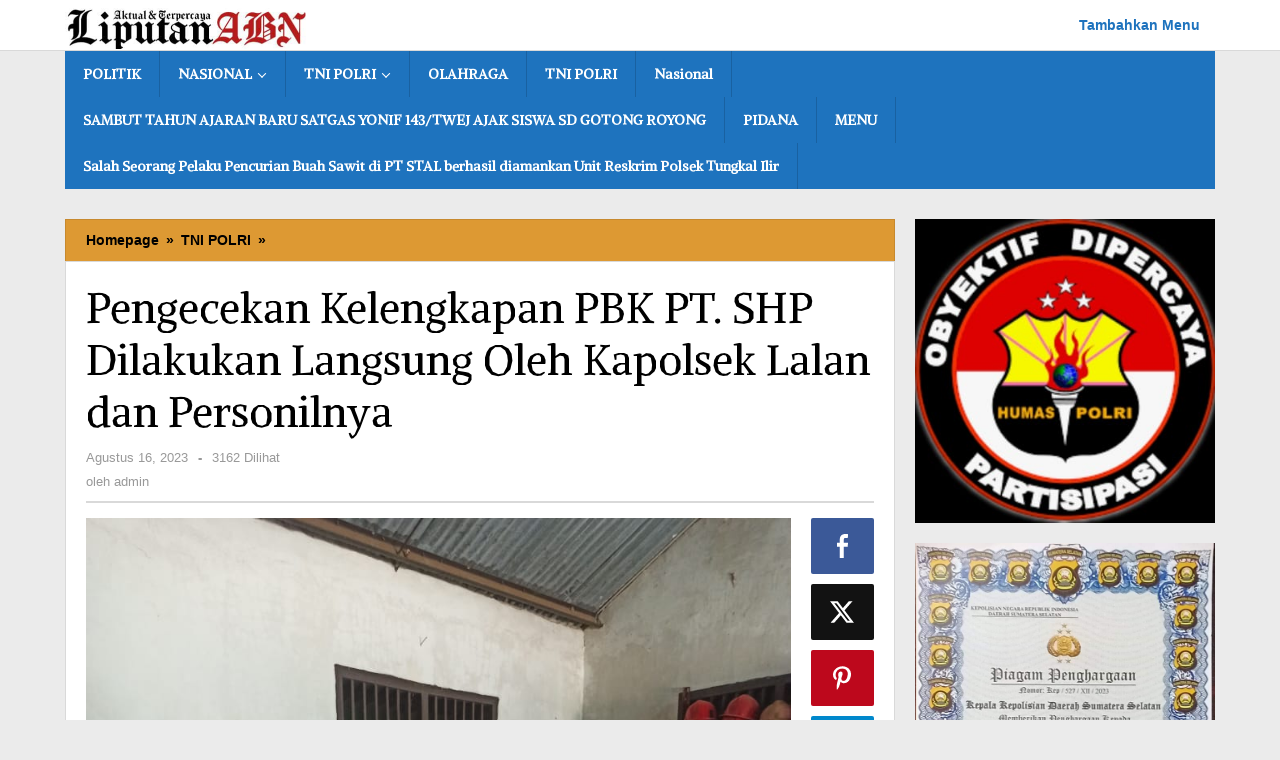

--- FILE ---
content_type: text/html; charset=utf-8
request_url: https://www.google.com/recaptcha/api2/aframe
body_size: 267
content:
<!DOCTYPE HTML><html><head><meta http-equiv="content-type" content="text/html; charset=UTF-8"></head><body><script nonce="IVqWetqVRjNVL2MoNvf8Ow">/** Anti-fraud and anti-abuse applications only. See google.com/recaptcha */ try{var clients={'sodar':'https://pagead2.googlesyndication.com/pagead/sodar?'};window.addEventListener("message",function(a){try{if(a.source===window.parent){var b=JSON.parse(a.data);var c=clients[b['id']];if(c){var d=document.createElement('img');d.src=c+b['params']+'&rc='+(localStorage.getItem("rc::a")?sessionStorage.getItem("rc::b"):"");window.document.body.appendChild(d);sessionStorage.setItem("rc::e",parseInt(sessionStorage.getItem("rc::e")||0)+1);localStorage.setItem("rc::h",'1768616413223');}}}catch(b){}});window.parent.postMessage("_grecaptcha_ready", "*");}catch(b){}</script></body></html>